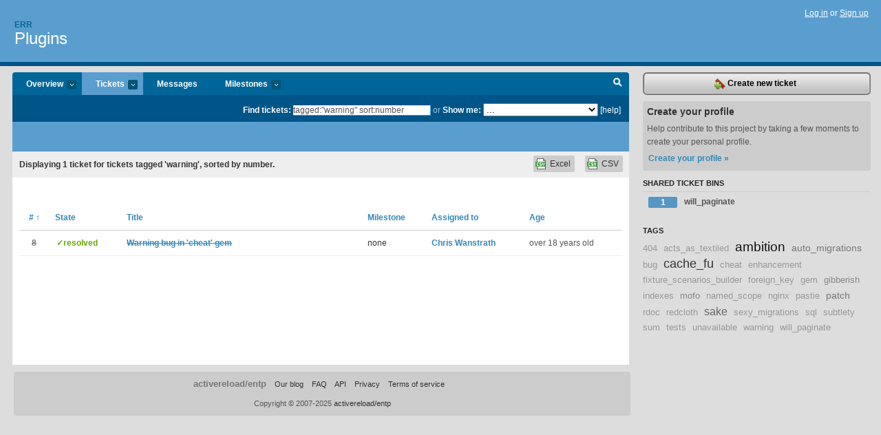

--- FILE ---
content_type: text/html; charset=utf-8
request_url: https://err.lighthouseapp.com/projects/466-plugins/tickets/bins?q=tagged%3A%22warning%22+sort%3Anumber
body_size: 5175
content:
<!DOCTYPE html PUBLIC "-//W3C//DTD XHTML 1.0 Transitional//EN"
	"http://www.w3.org/TR/xhtml1/DTD/xhtml1-transitional.dtd">
<html xmlns="http://www.w3.org/1999/xhtml" xml:lang="en" lang="en">
<head>
  <script type="text/javascript" charset="utf-8">document.getElementsByTagName('html')[0].className = 'csshidden';</script>
  <meta http-equiv="Content-type" content="text/html; charset=utf-8" />
  <meta name="csrf-param" content="authenticity_token"/>
<meta name="csrf-token" content="f4cd7a0301dce7a74c7350da4cb0cca4079854b4b63ebc1ce1bc528ed63d45ba"/>
  <title>Tickets - Plugins - err</title>
  <link rel="shortcut icon" href="/images/lh2/app/favicon.gif" type="image/gif" />

  <link href="&#47;stylesheets&#47;all.css?1689818182" media="screen" rel="stylesheet" type="text/css" />

  <script src="/javascripts/all.js?1689818182" type="text/javascript"></script>
  <script src="/javascripts/lh2/application.js?1689818182" type="text/javascript"></script>

  <script src="/javascripts/code.js?1689818182" type="text/javascript"></script>

  
  <style type="text/css">
    
  </style>
  <!--[if lt IE 7]>
    <link href="&#47;stylesheets&#47;lh2&#47;curb-stomp.css?1689818182" media="screen" rel="stylesheet" type="text/css" />
  <![endif]-->
  <!--[if IE 7]>
    <link href="&#47;stylesheets&#47;lh2&#47;ie7.css?1689818182" media="screen" rel="stylesheet" type="text/css" />
  <![endif]-->
  <link href="&#47;stylesheets&#47;lh2&#47;print.css?1689818182" media="print" rel="stylesheet" type="text/css" />
  <script type="text/javascript" charset="utf-8">
    if(typeof Lighthouse == 'undefined')
      var Lighthouse = {};

      Lighthouse.authenticityToken = 'f4cd7a0301dce7a74c7350da4cb0cca4079854b4b63ebc1ce1bc528ed63d45ba';
  </script>

    
    <link href="https://err.lighthouseapp.com/projects/466-plugins/events.atom" rel="alternate" title="Plugins events" type="application/atom+xml" />
  
  <script type="text/javascript" charset="utf-8">
    document.observe('dom:loaded', function() {
      Lighthouse.init();
      var flashNotice = "";
      var flashError  = "";
      if(flashNotice) Flash.notice(flashNotice, true);
      if(flashError)  Flash.errors(flashError, true);
      
    });
   
  </script>
</head>
<body class="webkit tickets-index">
  <!-- container -->
  <div id="container">
    <!-- header -->
    <div id="header" class="clear">
      <ul id="sec-nav">
      </ul>
      <div id="titles">
        <h1>
            <strong id="account-name"><a href="/">Err</a></strong>
            <a href="/projects/466-plugins" class="pname">Plugins</a>
        </h1>
      </div>
        <span class="signin">
          <a href="https://lighthouseapp.com/login?to=https%3A%2F%2Ferr.lighthouseapp.com%2Fprojects%2F466-plugins%2Ftickets%2Fbins%3Fq%3Dtagged%253A%2522warning%2522%2Bsort%253Anumber">Log in</a> or
          <a href="/users/new?to=https%3A%2F%2Ferr.lighthouseapp.com%2Fprojects%2F466-plugins%2Ftickets%2Fbins%3Fq%3Dtagged%253A%2522warning%2522%2Bsort%253Anumber">Sign up</a>
        </span>
    </div>
    <!-- /header -->

    <!-- content -->
    <div id="content">
      
      <!-- main -->
      <div id="main">
        <div id="project-nav">
          <ul>

                <li  class="submenu-tab" id="t-proj">
          <a href="/projects/466-plugins/overview" title="Overview for the Plugins project">Overview <em>more</em></a>
            <ul class="submenu" style="display:none">
                <li><a href="/projects/8308-github">GitHub</a></li>
                <li><a href="/projects/466-plugins">Plugins</a></li>
            </ul>
                </li>
              <li class="submenu-tab selected" id="t-menu">
              <a href="/projects/466-plugins/tickets">Tickets <em>more</em></a>
                <ul class="submenu wbadges" style="display:none">
                  <li class="bin shared" id="menu_ticket_bin_7563">
<a href="/projects/466-plugins/tickets/bins/7563" title="Query: state:open tagged:will_paginate">                      <span class="badge">1</span>
                      will_paginate
</a>                  </li>
                    <li><a href="/projects/466-plugins/tickets?q=all">All tickets</a></li>
                    <li><a href="/projects/466-plugins/tickets?q=created%3Atoday">Today&#39;s tickets</a></li>
                    <li><a href="/projects/466-plugins/tickets?q=watched%3Ame">Tickets I&#39;m watching</a></li>
                    <li><a href="/projects/466-plugins/tickets?q=responsible%3Ame">Assigned to me</a></li>
                    <li><a href="/projects/466-plugins/tickets?q=reported_by%3Ame">Reported by me</a></li>
                    <li><a href="/projects/466-plugins/tickets?q=state%3Aopen">Open tickets</a></li>
                    <li><a href="/projects/466-plugins/tickets?q=state%3Aclosed">Closed tickets</a></li>
                    <li><a href="/projects/466-plugins/tickets?q=responsible%3A%27Chris+Wanstrath%27">Chris Wanstrath's tickets</a></li>
                    <li><a href="/projects/466-plugins/tickets?q=responsible%3A%27Mislav%27">Mislav's tickets</a></li>
                    <li><a href="/projects/466-plugins/tickets?q=responsible%3A%27PJ+Hyett%27">PJ Hyett's tickets</a></li>
                </ul>
              </li>
              <li><a href="/projects/466-plugins/messages">Messages</a></li>
              <li class="submenu-tab" id="t-milestone">
                <a href="/projects/466-plugins/milestones/all">Milestones <em>more</em></a>
                <ul class="submenu wbadges" style="display:none">
                </ul>
              </li>

            <li>
            </li>
            <li id="quick-search"><a href="#" onclick="$('quick-search-bar').toggle(); $('q').focus(); return false">Search</a></li>
          </ul>
        </div>

        <div id="quick-search-bar" style="">
<form action="/projects/466-plugins/tickets" id="search-form" method="get">            <label for="q">Find tickets:</label> <input type="search" id="q" name="q" value="tagged:&quot;warning&quot; sort:number" />
              or <label>Show me:</label> <select id="filter" name="filter"><option value="">...</option>
<option value="all">All tickets</option>
<option value="created:today">Today&#39;s tickets</option>
<option value="watched:me">Tickets I&#39;m watching</option>
<option value="responsible:me">Assigned to me</option>
<option value="reported_by:me">Reported by me</option>
<option value="state:open">Open tickets</option>
<option value="state:closed">Closed tickets</option>
<option value="responsible:&#39;Chris Wanstrath&#39;">Chris Wanstrath's tickets</option>
<option value="responsible:&#39;Mislav&#39;">Mislav's tickets</option>
<option value="responsible:&#39;PJ Hyett&#39;">PJ Hyett's tickets</option></select>

            <a href="#search-help" id="search-help-trigger">[help]</a>
            <div id="search-help" style="display:none">
              <div class="popup">
                <h3>Keyword searching</h3>
<div class="popup-content">
  <table class="help-tbl" cellspacing="0" cellpadding="0">
    <tr>
      <th>Type</th>
      <th>To find</th>
    </tr>
    <tr>
      <td class="query">responsible:me</td>
      <td>tickets assigned to you</td>
    </tr>
    <tr>
      <td class="query">tagged:"@high"</td>
      <td>tickets tagged @high</td>
    </tr>
    <tr>
      <td class="query">milestone:next</td>
      <td>tickets in the upcoming milestone</td>
    </tr>
    <tr>
      <td class="query">state:invalid</td>
      <td>tickets with the state invalid</td>
    </tr>
    <tr>
      <td class="query">created:"last week"</td>
      <td>tickets created last week</td>
    </tr>
    <tr>
      <td class="query">sort:number, importance, updated</td>
      <td>tickets sorted by #, importance or updated</td>
    </tr>
    <tr>
      <td colspan="2">Combine keywords for powerful searching.</td>
    </tr>
    <tr class="plinks">
      <td colspan="2"><a href="http://help.lighthouseapp.com/faqs/getting-started/how-do-i-search-for-tickets?sso=">Use advanced searching &raquo;</a></td>
    </tr>
  </table>
</div>
              </div>
            </div>
</form>        </div>

        <div id="action-nav">
          <ul class="clear">
            


          </ul>
        </div>

        <div id="flashes">
          <div id="flash-errors" style="display:none"></div>
          <div id="flash-notice" style="display:none"></div>
        </div>
        <div id="page-top">
          

        </div>
        <div id="main-content" class="clear">
          



  <div class="sentence">
    <div id="search-sentence">Displaying <b>1</b> ticket for tickets tagged &#39;warning&#39;, sorted by number.</div>
    <a class="csv" href="/projects/466-plugins/tickets.csv?limit=200&amp;q=tagged%3A%22warning%22+sort%3Anumber">CSV</a>
    <a class="csv excel" href="/projects/466-plugins/tickets.csv?excel=1&amp;limit=200&amp;q=tagged%3A%22warning%22+sort%3Anumber">Excel</a>
  </div>

<form action="/projects/466-plugins/tickets/bulk_edit" class="bulk-form" method="post"><div style="margin:0;padding:0;display:inline"><input name="authenticity_token" type="hidden" value="f4cd7a0301dce7a74c7350da4cb0cca4079854b4b63ebc1ce1bc528ed63d45ba" /></div>    

    

<div id="ticket-list-wrapper" class="data-list hidden">
  <table cellspacing="0" cellpadding="0"  class="data issues">
    <thead>
      <tr>
        <th class="bulk_check_header"><input type="checkbox" id="edit-all-toggle" /></th>
        <th class="hfirst" style="width:25px;text-align:center"><a href="/projects/466-plugins/tickets/bins?q=tagged%3A%22warning%22+sort%3Anumber-" class="sorted"># <span class='asc'>&uarr;</span></a></th>
        <th><a href="/projects/466-plugins/tickets/bins?q=tagged%3A%22warning%22+sort%3Astate" class="">State</a></th>
        <th><a href="/projects/466-plugins/tickets/bins?q=tagged%3A%22warning%22+sort%3Atitle" class="">Title</a></th>
        <th>
            <a href="/projects/466-plugins/tickets/bins?q=tagged%3A%22warning%22+sort%3Amilestone" class="">Milestone</a>
        </th>
        <th><a href="/projects/466-plugins/tickets/bins?q=tagged%3A%22warning%22+sort%3Aresponsible" class="">Assigned to</a></th>
        <th class="hlast">
          <a href="/projects/466-plugins/tickets/bins?q=tagged%3A%22warning%22+sort%3Aupdated" class="">Age</a>
        </th>
      </tr>
    </thead>
    <tbody id="open-tickets">
      <tr title="There is a minor warning bug in cheat gem it seems.  When I run it I see the following warning:

mac:~ glenn$ cheat cheat
&#47;usr&#47;local&#47;bin&#47;cheat:17:Warning: require_gem is obsolete.  Use gem instead.

Here is my environment:

~ glenn$ ruby -v
ruby 1.8.5 (2006-12-25 patchlevel 12) [i686-darwin8.8.2]

~ glenn$ gem -v
0.9.2

cheat (1.2.1)" id="ticket-8">
        <td class="bulk_checkbox"><input class="edit-flag" id="edit_ticket_7031" name="edit_ticket[]" type="checkbox" value="8" /></td>
        <td class="tnum" style="text-align:center"><a href="https://err.lighthouseapp.com/projects/466/tickets/8-warning-bug-in-cheat-gem"><s>8</s></a></td>
        <td class="ttstate"><span class="tstate" style="color:#66AA00">&#10003;resolved</span></td>
        <td class="issue st-resolved"><a href="https://err.lighthouseapp.com/projects/466/tickets/8-warning-bug-in-cheat-gem"><s>Warning bug in &#39;cheat&#39; gem</s></a></td>
        <td>none</td>
        <td><a href="/users/51">Chris Wanstrath</a></td>
        <td class="date">over 18 years old</td>
      </tr>
    </tbody>
  </table>
</div>


</form>

        </div>
      </div>
      <!-- /main -->

      <!-- sidebar -->
      <div id="sbar">
                <span class="sbar-btn">
<a href="/projects/466-plugins/tickets/new">                    <img alt="New-ticket" src="/images/lh2/app/icons/new-ticket.png?1689818182" />
                    Create new ticket
</a>                </span>
          
<div class="attention">
  <h3>Create your profile</h3>
  <p>Help contribute to this project by taking a few moments to create your personal profile.  <a href="/users/new?to=%2Fprojects%2F466-plugins%2Ftickets%2Fbins%3Fq%3Dtagged%253A%2522warning%2522%2Bsort%253Anumber" class="abutton">Create your profile »</a>
  </p>
</div>


            <div class="sblock bin-block" id="private-bin-block" style="display:none">
</div>

            <div class="sblock bin-block" id="shared-bin-block" >
  <h3>Shared Ticket Bins <a href="#sortbin" id="shared-bin-sorter" style="display:none">(Sort)</a></h3>
  <ul class="stacked wbadges sortable" id="shared-ticket-bins">
    <li class="bin shared" id="list_ticket_bin_7563" >
      <span class="handle-wrapper">
        <span class="handle" style="display:none">&#x2193;&#x2191; drag</span>
      </span>
<a href="/projects/466-plugins/tickets/bins/7563" title="Query: state:open tagged:will_paginate">        <span class="badge">1</span>
        will_paginate
</a>    </li>
  </ul>
</div>


          
  

    
<div class="sblock">
  <h3>Tags</h3>
    <div class="taglist">
      <a href="https://err.lighthouseapp.com/projects/466-plugins/tickets?q=tagged%3A%22404%22" class="size0" rel="tag" title="404">404</a>
      <a href="https://err.lighthouseapp.com/projects/466-plugins/tickets?q=tagged%3A%22acts_as_textiled%22" class="size0" rel="tag" title="acts_as_textiled">acts_as_textiled</a>
      <a href="https://err.lighthouseapp.com/projects/466-plugins/tickets?q=tagged%3A%22ambition%22" class="size6" rel="tag" title="ambition">ambition</a>
      <a href="https://err.lighthouseapp.com/projects/466-plugins/tickets?q=tagged%3A%22auto_migrations%22" class="size2" rel="tag" title="auto_migrations">auto_migrations</a>
      <a href="https://err.lighthouseapp.com/projects/466-plugins/tickets?q=tagged%3A%22bug%22" class="size0" rel="tag" title="bug">bug</a>
      <a href="https://err.lighthouseapp.com/projects/466-plugins/tickets?q=tagged%3A%22cache_fu%22" class="size5" rel="tag" title="cache_fu">cache_fu</a>
      <a href="https://err.lighthouseapp.com/projects/466-plugins/tickets?q=tagged%3A%22cheat%22" class="size0" rel="tag" title="cheat">cheat</a>
      <a href="https://err.lighthouseapp.com/projects/466-plugins/tickets?q=tagged%3A%22enhancement%22" class="size0" rel="tag" title="enhancement">enhancement</a>
      <a href="https://err.lighthouseapp.com/projects/466-plugins/tickets?q=tagged%3A%22fixture_scenarios_builder%22" class="size0" rel="tag" title="fixture_scenarios_builder">fixture_scenarios_builder</a>
      <a href="https://err.lighthouseapp.com/projects/466-plugins/tickets?q=tagged%3A%22foreign_key%22" class="size0" rel="tag" title="foreign_key">foreign_key</a>
      <a href="https://err.lighthouseapp.com/projects/466-plugins/tickets?q=tagged%3A%22gem%22" class="size0" rel="tag" title="gem">gem</a>
      <a href="https://err.lighthouseapp.com/projects/466-plugins/tickets?q=tagged%3A%22gibberish%22" class="size1" rel="tag" title="gibberish">gibberish</a>
      <a href="https://err.lighthouseapp.com/projects/466-plugins/tickets?q=tagged%3A%22indexes%22" class="size0" rel="tag" title="indexes">indexes</a>
      <a href="https://err.lighthouseapp.com/projects/466-plugins/tickets?q=tagged%3A%22mofo%22" class="size1" rel="tag" title="mofo">mofo</a>
      <a href="https://err.lighthouseapp.com/projects/466-plugins/tickets?q=tagged%3A%22named_scope%22" class="size0" rel="tag" title="named_scope">named_scope</a>
      <a href="https://err.lighthouseapp.com/projects/466-plugins/tickets?q=tagged%3A%22nginx%22" class="size0" rel="tag" title="nginx">nginx</a>
      <a href="https://err.lighthouseapp.com/projects/466-plugins/tickets?q=tagged%3A%22pastie%22" class="size0" rel="tag" title="pastie">pastie</a>
      <a href="https://err.lighthouseapp.com/projects/466-plugins/tickets?q=tagged%3A%22patch%22" class="size2" rel="tag" title="patch">patch</a>
      <a href="https://err.lighthouseapp.com/projects/466-plugins/tickets?q=tagged%3A%22rdoc%22" class="size0" rel="tag" title="rdoc">rdoc</a>
      <a href="https://err.lighthouseapp.com/projects/466-plugins/tickets?q=tagged%3A%22redcloth%22" class="size0" rel="tag" title="redcloth">redcloth</a>
      <a href="https://err.lighthouseapp.com/projects/466-plugins/tickets?q=tagged%3A%22sake%22" class="size3" rel="tag" title="sake">sake</a>
      <a href="https://err.lighthouseapp.com/projects/466-plugins/tickets?q=tagged%3A%22sexy_migrations%22" class="size0" rel="tag" title="sexy_migrations">sexy_migrations</a>
      <a href="https://err.lighthouseapp.com/projects/466-plugins/tickets?q=tagged%3A%22sql%22" class="size0" rel="tag" title="sql">sql</a>
      <a href="https://err.lighthouseapp.com/projects/466-plugins/tickets?q=tagged%3A%22subtlety%22" class="size0" rel="tag" title="subtlety">subtlety</a>
      <a href="https://err.lighthouseapp.com/projects/466-plugins/tickets?q=tagged%3A%22sum%22" class="size0" rel="tag" title="sum">sum</a>
      <a href="https://err.lighthouseapp.com/projects/466-plugins/tickets?q=tagged%3A%22tests%22" class="size0" rel="tag" title="tests">tests</a>
      <a href="https://err.lighthouseapp.com/projects/466-plugins/tickets?q=tagged%3A%22unavailable%22" class="size0" rel="tag" title="unavailable">unavailable</a>
      <a href="https://err.lighthouseapp.com/projects/466-plugins/tickets?q=tagged%3A%22warning%22" class="size0" rel="tag" title="warning">warning</a>
      <a href="https://err.lighthouseapp.com/projects/466-plugins/tickets?q=tagged%3A%22will_paginate%22" class="size0" rel="tag" title="will_paginate">will_paginate</a>
    </div>
</div>


      </div>
      <!-- /sidebar -->
      
    </div>
    <!-- /content -->
    <!-- footer -->
    <div id="footer">
      <div id="footer-cnt">
        <ul id="ftr-links">
          <li id="entp"><a href="https://entp.com" title="The folks who built this">activereload/entp</a></li>
          <li><a href="http://blog.entp.com/" title="Read our stuff">Our blog</a></li>
          <li><a href="http://help.lighthouseapp.com/faqs?sso=" title="Frequently Asked Questions">FAQ</a></li>
          <li><a href="http://help.lighthouseapp.com/kb/api" title="Developer API documentation and examples">API</a></li>
          <li><a href="https://lighthouseapp.com/privacy" title="Privacy">Privacy</a></li>
          <li><a href="https://lighthouseapp.com/tos" title="Terms of service">Terms of service</a></li>
        </ul>
        <p>Copyright &copy; 2007-2025 <a href="https://entp.com">activereload/entp</a>
        </p>
      </div>
    </div>
    <!-- /footer -->
  </div>
  <!-- /container -->



<!-- Google Analytics -->
<script>
(function(i,s,o,g,r,a,m){i['GoogleAnalyticsObject']=r;i[r]=i[r]||function(){
(i[r].q=i[r].q||[]).push(arguments)},i[r].l=1*new Date();a=s.createElement(o),
m=s.getElementsByTagName(o)[0];a.async=1;a.src=g;m.parentNode.insertBefore(a,m)
})(window,document,'script','//www.google-analytics.com/analytics.js','ga');

ga('create', 'UA-1408278-2', 'auto');
ga('set',    'anonymizeIp', true)
ga('send',   'pageview');


</script>
<!-- End Google Analytics -->



</body>
</html>


--- FILE ---
content_type: text/css
request_url: https://err.lighthouseapp.com/stylesheets/lh2/print.css?1689818182
body_size: 1431
content:
body {
  margin: 0;
  text-align: left;
  padding: 0;
  font: normal 1.3em/1.5em "Helvetica Neue", Helvetica, "Lucida Grande", Arial, sans-serif;
  background: #60A4D3;
  color: #333;
  min-width: 900px;
}

ul, li, form, input, dt, dl, dd, ol, div, p, 
blockquote, h1, h2, h3, h4, h5, h6, a {
  margin: 0;
  padding: 0;
}

h1, h2, h3, h4, h5, h6 {
  font-size: 100%;
}

#header, #project-nav, #action-nav, .gbar, #ticket-form, #devmode, 
.btns, #footer, #sbar, #quick-search-bar, .sentence, .bulk_checkbox, .bulk_check_header,
.pagination, .form-tip {
  display: none;
}

a {
  color: #333;
  text-decoration: none;
}

.greet-cnt a:link:after, .greet-cnt a:visited:after, .desc a:link:after {
  content: " (" attr(href) ") ";
}

.avatar, .gleft {
  float: left !important;
}

.avatar, .tinyavatar {
  background: #fff;
  padding: 3px;
  float: left;
  margin: 0 5px 0 0;
  max-height: 40px;
  max-width: 40px;
  overflow: hidden;
  border: 1px solid #eee;
}

.tinyavatar {
  padding: 1px;
  width: 20px;
  height: 20px;
  float: none;
  vertical-align: middle;
  border: 1px solid #eee;
}

.ticket-meta {
  float: right;
}

.greet {
  padding: 10px;
  position: relative;
}

.greet h2 {
  margin: 0 !important;
  border: none !important;
  font-family: "Helvetica Neue", Helvetica, Arial, sans-serif;
  font-size: 140% !important;
}

.greet .date, .greet .gmeta {
  font-size: 92%;
  color: #ddf1ff;
}

.gleft, .tleft {
  float: left;
  width: 55px;
}

.gcnt, .tcnt {
  margin-left: 55px;
  margin-right: 70px;
}

.tcnt a.edit {
  color: #6AC;
  font-weight: normal;
}

.tcnt a.edit:hover { color: #07b;}

.greet-cnt p {
  margin-bottom: 7px;
  color: #555 !important;
}

.greet-cnt ul, .greet-cnt ol {
  padding-left: 25px;
  margin: 5px;
}

#ticket {
  padding-top: 10px;
  margin-top: 20px;
  border-top: 1px solid #ccc;
}

.changes h3 {
  font-family: "Helvetica Neue", Helvetica, Arial, sans-serif;
}

.description {
  padding: 0;
  margin: 0;
  font-size: 110%;
}

.changes {
  margin-top: 40px !important;
}

.changes h3 {
  padding: 5px;
}

.changes h4 {
  position: relative;
}

.changes .event-date, .response .event-date {
  position: static;
  display: block;
  color: #888;
}

.changes .event-date a {
  color: #999;
  font-weight: normal;
}

.change {
  color: #777;
  font-style: normal;
}

ul.info {
  list-style: none;
  margin: 0 0 40px 0;
  padding: 0;
}

ul.info li {
  padding: 5px;
}

ul.info ul li {
  border: none;
  list-style: none;
}

.ticket-changes {
  margin: 0;
  padding: 0;
  width: 100%;
}

.info .desc {
  margin-top: 10px;
  color: #555;
}

ul.ticket-changes li {
  display: block;
  color: #777;
  font-weight: bold;
  padding: 5px 0;
  border-bottom: 1px dotted #ccc !important;
  font-size: 92%;
}

.ticketnum {
  font-weight: bold;
  font-size: 130%;
  background: #005795;
  padding: 20px;
  -moz-border-radius: 4px;
  border-radius: 4px;
}

/*------------------------------------------------------------------------------------
  @group milestone view
------------------------------------------------------------------------------------*/

h3.uname {
  margin-top: 20px;
  margin-left: 10px;
}

ul.ticket-list {
  clear: both;
  margin-left: 60px;
  margin-top: 10px;
  font-size: 80% !important;
  list-style: none;
}

.aticket {
  padding: 6px 0;
}

.tnum2 {
  font-weight: bold;
  color: #000;
}

.prioritize {
  display: none;
}

div h3.uname span.quiet  {
  display: block;
  font-size:70%;
  font-weight: normal;
  line-height: 100%;
  color: #555 !important;
}


li.aticket span.itag:before {
  content: "/ ";
}

li.aticket span.itag {
  color: gray !important;
}

/* @end */


/*------------------------------------------------------------------------------------
  @group ticket index
------------------------------------------------------------------------------------*/

.issues {
  width: 100%;
  font-size: 0.7em;
  font-family: "Helvetica Neue", Helvetica, Arial, sans-serif;
}

.issues th {
  border-bottom: 2px solid #ccc;
}

.issues td, .aticket {
  border-bottom: 1px solid #eee;
}

.issues td.tnum, .aticket .tnum2 {
  font-weight: bold;
  text-align: center;
  width: 75px;
}

.issues td.issue {
  font-weight: bold;
}

/* @end */
